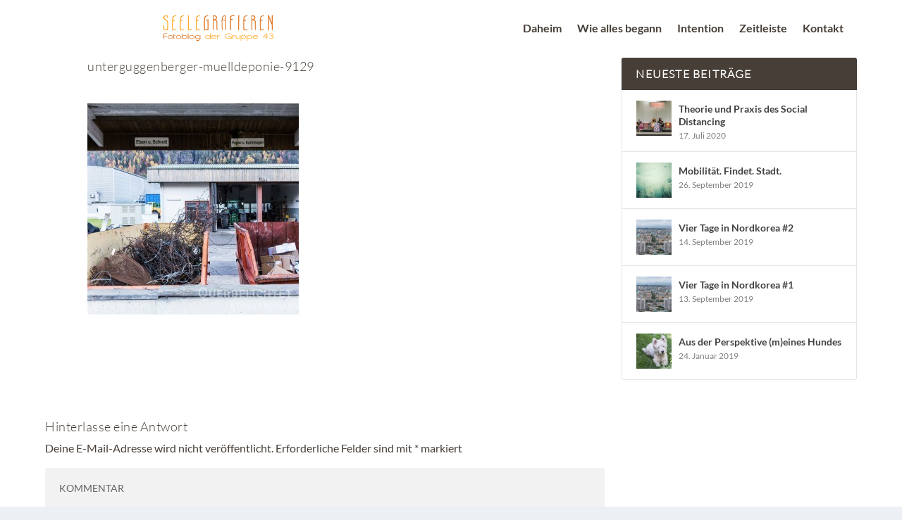

--- FILE ---
content_type: text/css
request_url: https://www.seelegrafieren.com/wp-content/themes/Extra-Child/style.css?ver=4.27.4
body_size: 43
content:
/* 
 Theme Name:   Extra-Child
 Theme URI:    
 Description:  A nice theme
 Author:       Regina M. Unterguggenberger
 Author URI:   http://www.seelegrafieren.com
 Template:     Extra
 Version:      1.0

 /* == Add your own styles below this line ==
--------------------------------------------*/

